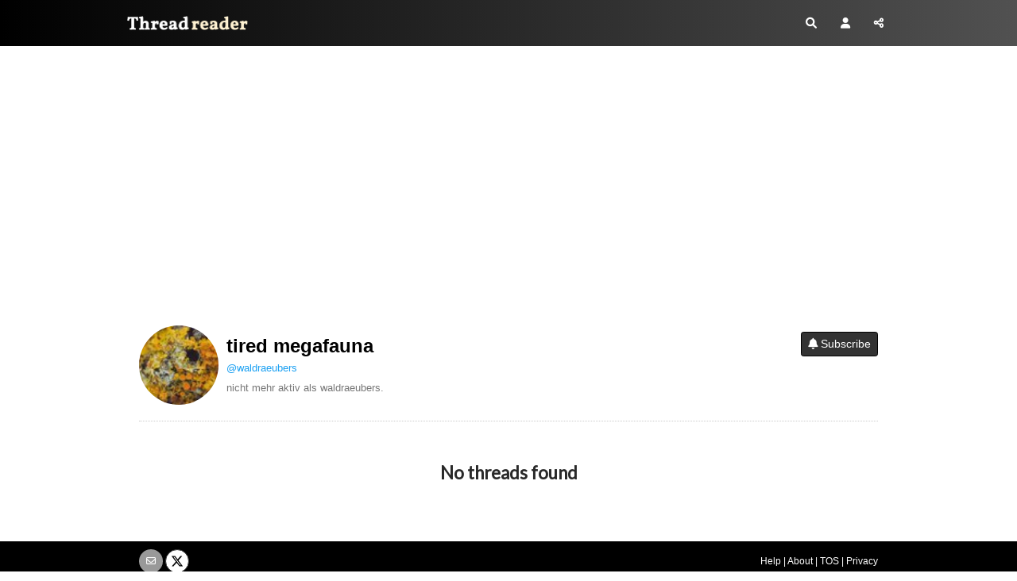

--- FILE ---
content_type: text/html; charset=utf-8
request_url: https://www.google.com/recaptcha/api2/aframe
body_size: 269
content:
<!DOCTYPE HTML><html><head><meta http-equiv="content-type" content="text/html; charset=UTF-8"></head><body><script nonce="4SZOfXDI9Ac04MlHR2uEVw">/** Anti-fraud and anti-abuse applications only. See google.com/recaptcha */ try{var clients={'sodar':'https://pagead2.googlesyndication.com/pagead/sodar?'};window.addEventListener("message",function(a){try{if(a.source===window.parent){var b=JSON.parse(a.data);var c=clients[b['id']];if(c){var d=document.createElement('img');d.src=c+b['params']+'&rc='+(localStorage.getItem("rc::a")?sessionStorage.getItem("rc::b"):"");window.document.body.appendChild(d);sessionStorage.setItem("rc::e",parseInt(sessionStorage.getItem("rc::e")||0)+1);localStorage.setItem("rc::h",'1765396966126');}}}catch(b){}});window.parent.postMessage("_grecaptcha_ready", "*");}catch(b){}</script></body></html>

--- FILE ---
content_type: text/css
request_url: https://threadreaderapp.com/assets/components/user-e298119f92bd8bf5b095bc856601eee4d03db2c9a92de3c24d1eddffb22adb81.css
body_size: 283
content:
.about-user{border-bottom:1px dotted #ccc;padding-bottom:20px;margin-bottom:0}.thread-card .time{font-size:13px;position:relative;width:100px;text-align:left;top:0;left:0;background:transparent;margin-left:0;white-space:nowrap;padding-bottom:20px}.thread-card{border:none;border-radius:0;position:relative;cursor:pointer;box-shadow:none;border-bottom:1px solid #ccc;padding:20px 15px 15px;margin-bottom:0}.thread-card:hover{transition:none;transform:none;box-shadow:none;background:#f2f2f2}.thread-info{font-size:14px;margin:0 0 15px 0}.col-md-6 .col-lg-4{-ms-flex:0 0 100%;flex:0 0 100%;max-width:100%}.entity-image img,.entity-video video,.entity-embed .youtube-player,.entity-video-gif video,.entity-embed .twitter-player blockquote{display:none}.entity-image,.entity-embed,.entity-url,.entity-multiple-2,.entity-multiple-3,.entity-multiple-4,.entity-video{display:none}.card-tweetsv2{display:-webkit-box;-webkit-line-clamp:3;-webkit-box-orient:vertical;overflow:hidden;margin-bottom:20px;font-style:normal;font-size:1rem;line-height:1.58;letter-spacing:-.003em;margin-bottom:1.25rem;word-wrap:break-word;cursor:pointer}.thread-card .read-more{font-size:14px;text-decoration:underline}.thread-card .read-more:hover{background:none;text-decoration:underline}.thread-card .entity-image img,.thread-card .entity-video video,.thread-card .entity-embed .youtube-player,.thread-card .entity-video-gif video,.thread-card .entity-embed .twitter-player blockquote{display:none}.thread-card .content-tweet,.search-card .content-tweet{font-size:1.1rem}.nop{color:#000}.thumb-div{height:71px;width:100px;display:inline}.thumb-div img{height:71px;width:100px;object-fit:cover;float:left;margin-right:10px;border:1px solid #999}.dot3{margin:0 2px}
